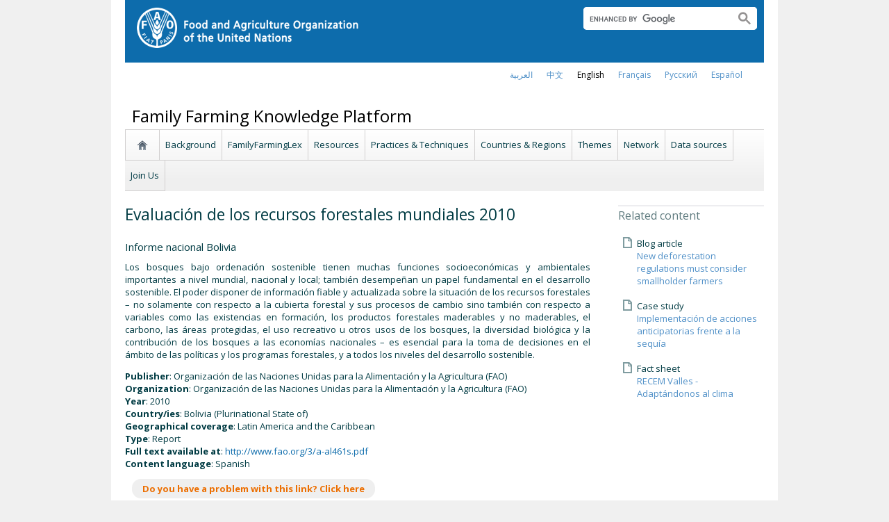

--- FILE ---
content_type: text/html; charset=utf-8
request_url: https://www.fao.org/family-farming/detail/en/c/288282/
body_size: 8623
content:
<!DOCTYPE html>
<html lang="en" xmlns="http://www.w3.org/1999/xhtml">
<head>

<meta charset="utf-8">
<!-- 
	FAO: Food and Agriculture Organization of the United Nations, for a world without hunger

	This website is powered by TYPO3 - inspiring people to share!
	TYPO3 is a free open source Content Management Framework initially created by Kasper Skaarhoj and licensed under GNU/GPL.
	TYPO3 is copyright 1998-2015 of Kasper Skaarhoj. Extensions are copyright of their respective owners.
	Information and contribution at http://typo3.org/
-->

<base href="https://www.fao.org/">
<link rel="shortcut icon" href="https://www.fao.org/fileadmin/templates/faoweb/images/icons/favicon.ico" type="image/x-icon; charset=binary">
<link rel="icon" href="https://www.fao.org/fileadmin/templates/faoweb/images/icons/favicon.ico" type="image/x-icon; charset=binary">

<meta name="generator" content="TYPO3 CMS">

<link rel="stylesheet" type="text/css" href="/typo3temp/stylesheet_d08e006347.css?1460386864" media="all">
<link rel="stylesheet" type="text/css" href="/fileadmin/templates/faoweb/fao_style.css?1670513129" media="all">
<link rel="stylesheet" type="text/css" href="/fileadmin/templates/faoweb/main.css?1481726836" media="all">
<link rel="stylesheet" type="text/css" href="/fileadmin/templates/faoweb/normalize.css?1361375585" media="all">
<link rel="stylesheet" type="text/css" href="https://fonts.googleapis.com/css?family=Open+Sans:400,600,700" media="all">
<link rel="stylesheet" type="text/css" href="/fileadmin/templates/faohome/fao2019/src/css/search.css?1629968534" media="all">
<link rel="stylesheet" type="text/css" href="/fileadmin/templates/faoweb/header_menu_subsite_style.css?1617027391" media="all">
<link rel="stylesheet" type="text/css" href="/fileadmin/templates/faoweb/subsite_menu.css?1528283229" media="all">
<link rel="stylesheet" type="text/css" href="/fileadmin/scripts/font-awesome/css/font-awesome.min.css?1477574853" media="all">
<link rel="stylesheet" type="text/css" href="/fileadmin/scripts/font-awesome/animation/font-awesome-animation.min.css?1473408174" media="all">
<link rel="stylesheet" type="text/css" href="/fileadmin/templates/ffkp/ffgp.css?1489527651" media="all">
<link rel="stylesheet" type="text/css" href="/fileadmin/scripts/jquery/plugin/colorbox_1.5.6/example4/colorbox.css?1396572798" media="all">
<link rel="stylesheet" type="text/css" href="/fileadmin/scripts/jcarousel/style.css?1478249037" media="all">
<link rel="stylesheet" type="text/css" href="/fileadmin/scripts/jquery/plugin/swiper/idangerous.swiper.css?1401195333" media="all">
<link rel="stylesheet" type="text/css" href="/fileadmin/templates/ffkp/js/sly/horizontal.css?1430308779" media="all">
<link rel="stylesheet" type="text/css" href="/fileadmin/scripts/jquery/slick-1.5.9/slick/slick.css?1448813874" media="all">
<link rel="stylesheet" type="text/css" href="/fileadmin/scripts/jquery/slick-1.5.9/slick/slick-theme.css?1448813874" media="all">



<script src="/fileadmin/templates/faoweb/scripts/main.js?1361376086" type="text/javascript"></script>
<script src="/fileadmin/templates/faoweb/scripts/plugins.js?1361376094" type="text/javascript"></script>
<script src="/fileadmin/scripts/jquery/jquery-1.8.3.min.js?1357917426" type="text/javascript"></script>
<script src="/fileadmin/templates/faoweb/scripts/vendor/modernizr-2.6.2.min.js?1361376133" type="text/javascript"></script>
<script src="/typo3conf/ext/rgaccordion/res/rgaccordion_jquery.js?1410873933" type="text/javascript"></script>
<script src="/fileadmin/templates/faoweb/scripts/comm_func.js?1587029449" type="text/javascript"></script>
<script src="/fileadmin/scripts/jquery/plugin/iosslider/jquery.iosslider.min.js?1363599115" type="text/javascript"></script>
<script src="/fileadmin/scripts/jquery/plugin/colorbox_1.5.6/jquery.colorbox-min.js?1396572798" type="text/javascript"></script>
<script src="/fileadmin/scripts/jcarousel/js/jcarousel.js?1420804036" type="text/javascript"></script>
<script src="/fileadmin/scripts/jquery/plugin/swiper/idangerous.swiper.js?1401195293" type="text/javascript"></script>
<script src="/fileadmin/scripts/jquery/sly/sly.min.js?1394450851" type="text/javascript"></script>
<script src="/fileadmin/scripts/jquery/sly/vendor-plugins.js?1394462487" type="text/javascript"></script>
<script src="/fileadmin/scripts/jquery/plugin/cookie/jquery.cookie.js?1496919906" type="text/javascript"></script>
<script src="/fileadmin/scripts/jquery/slick-1.5.9/slick/slick.min.js?1448813874" type="text/javascript"></script>


<title>Evaluación de los recursos forestales mundiales 2010&nbsp;&#124; FAO</title><link rel="canonical" href="https://www.fao.org/family-farming/detail/en/c/288282/" /><link rel="alternate" hreflang="en" href="https://www.fao.org/family-farming/detail/en/c/288282/" /><link rel="alternate" hreflang="fr" href="https://www.fao.org/family-farming/detail/fr/c/288282/" /><link rel="alternate" hreflang="es" href="https://www.fao.org/family-farming/detail/es/c/288282/" /><link rel="alternate" hreflang="ar" href="https://www.fao.org/family-farming/detail/ar/c/288282/" /><link rel="alternate" hreflang="zh" href="https://www.fao.org/family-farming/detail/zh/c/288282/" /><link rel="alternate" hreflang="ru" href="https://www.fao.org/family-farming/detail/ru/c/288282/" /><!--[if lte IE 8]>
  <link rel="stylesheet" type="text/css" href="/fileadmin/templates/faoweb/fao_ie7_style.css" />
<![endif]--><script>if(navigator.platform == 'MacIntel' || navigator.platform == 'MacPPC'){$('head').append('<link rel="stylesheet" type="text/css" href="/fileadmin/templates/faoweb/fao_mac_style.css" />');}</script><link rel="image_src" href="https://www.fao.org/fileadmin/templates/faoweb/images/homescreen.gif" /><meta name="internet:breadcrumb" content="Themes_collector,Family Farming Knowledge Platform"><meta name="language" content="en">    <script src="/fileadmin/scripts/jquery.base64.js"></script>
    <script>!function(d,s,id){var js,fjs=d.getElementsByTagName(s)[0];if(!d.getElementById(id)){js=d.createElement(s);js.id=id;js.src="//platform.twitter.com/widgets.js";fjs.parentNode.insertBefore(js,fjs);}}(document,"script","twitter-wjs");</script>    <script type="text/javascript">
      (function() {
        var po = document.createElement('script'); po.type = 'text/javascript'; po.async = true;
        po.src = 'https://apis.google.com/js/plusone.js';
        var s = document.getElementsByTagName('script')[0]; s.parentNode.insertBefore(po, s);
      })();
    </script>
<script type="text/javascript">var switchTo5x=true;</script>
<script type="text/javascript" src="https://w.sharethis.com/button/buttons.js"></script>
<script type="text/javascript">stLight.options({publisher: "17383618-cd3e-4de5-a47c-d225525de574", publisherGA:"UA-40629982-3", onhover: false, doNotHash: true, doNotCopy: true, hashAddressBar: false});</script>

<!-- Google Tag Manager -->
<script type="text/javascript">
window.dataLayer = window.dataLayer || [];
window.dataLayer.push({
 'event': 'pageType',
 'cmsType': 'TYPO3'
 });

(function(w,d,s,l,i){w[l]=w[l]||[];w[l].push({'gtm.start':
new Date().getTime(),event:'gtm.js'});var f=d.getElementsByTagName(s)[0],
j=d.createElement(s),dl=l!='dataLayer'?'&l='+l:'';j.async=true;j.src=
'https://www.googletagmanager.com/gtm.js?id='+i+dl;f.parentNode.insertBefore(j,f);
})(window,document,'script','dataLayer','GTM-NHPTQQS');</script>
<!-- End Google Tag Manager -->
<meta name="google-site-verification" content="zB-tLVNkC_1LLXke_Ma8oeDFDOfsJVIJ2SDsyAdOZq8" />

<script type="text/javascript">
	/*<![CDATA[*/
<!--
function dyna_fef_select_elements_item(orig,dest){
                       $('#'+orig).change(function () {
                         var str = '';
                         $('#'+orig+' option:selected').each(function () {
                           str += '<div class="dyna_fef-select-elements-item">' + $(this).text() + '</div>';
                         });
                         str = str + '<div style="clear:both"></div>';
                         $('#'+dest).html(str);
                       })
                       .trigger('change');
                     }

// -->
	/*]]>*/
</script>

<script>if (typeof jQuery === 'undefined')document.write('<script type="text/javascript" src="https://www.fao.org/typo3conf/ext/dyna_fef/jquery/js/jquery-1.11.1.min.js"><\/script>');</script>
</head>
<body>


<!-- Google Tag Manager (noscript) -->
<noscript><iframe src="https://www.googletagmanager.com/ns.html?id=GTM-NHPTQQS"
height="0" width="0" style="display:none;visibility:hidden"></iframe></noscript>
<!-- End Google Tag Manager (noscript) -->

<!-- ###ADMIN-BAR### start --> <!-- ###ADMIN-BAR### end -->
<!-- ###APPLICATION-HEADER### start --> <!-- ###APPLICATION-HEADER### end -->
<div class="wrapper">
  <header class="header">
    <div class="fao-header-logo">
    <h1 id="logo-ltr" class="logo">FAO.org<a class="internal-link" title="FAO homepage" href="https://www.fao.org/home/en/"><img width="321" height="60" alt="" src="/fileadmin/templates/faoweb/images/FAO-logo-w.png"></a></h1>
    </div>

    <div class="fao-header-right">
    <div id="langs"><div class="tx-srlanguagemenu-pi1"><div class="NO"><a href="/family-farming/detail/ar/c/288282/"  >العربية</a></div><div class="NO"><a href="/family-farming/detail/zh/c/288282/"  >﻿中文</a></div><div class="CUR"><a href="/family-farming/detail/en/c/288282/"  >english</a></div><div class="NO"><a href="/family-farming/detail/fr/c/288282/"  >français</a></div><div class="NO"><a href="/family-farming/detail/ru/c/288282/"  >Русский</a></div><div class="NO"><a href="/family-farming/detail/es/c/288282/"  >Español</a></div></div></div>
       
       <div class="fao-header-search pull-right" id="search-subsite"><div id="c725651" class="csc-default" ><html class="gr__jqueryui_com"><head></head>
  <body data-gr-c-s-loaded="true">
      <script async src="https://cse.google.com/cse.js?cx=018170620143701104933:qq82jsfba7w"></script>
      <div class="search-container search-results-container"><div class="gcse-searchbox-only" data-resultsUrl="http://www.fao.org/common-pages/search/en/"></div></div>
  </body>
</html></div></div>
    </div>
    </header>
      
    
      <div id="nav-container">  
      <nav class="fao-subsite navbar-expand-lg">
         <!-- hidden as agreed with OCC Nov29 2019-->
        
           
      </nav>
    </div>

    
    <!-- ###BREADCRUMBS### start --> <!-- ###BREADCRUMBS### end -->
    <section id="top-banner"><div id="first-level-banner">Family Farming Knowledge Platform</div><nav id="subsiteMenu"><ul class="top-submenu"><li class="sub-home-link"><a href="/family-farming/home/en/" ><img src="https://www.fao.org/fileadmin/templates/faoweb/images/icons/home.png"></a></li><li><a href="/family-farming/background/en/"  >Background</a></li><li><a href="/family-farming/laws-public-policies/en/"  >FamilyFarmingLex</a></li><li><a href="/family-farming/resources/en/"  >Resources</a></li><li><a href="/family-farming/practices-techniques/en/"  >Practices & Techniques</a></li><li><a href="/family-farming/countries/en/"  >Countries & Regions</a></li><li><a href="/family-farming/themes/en/"  >Themes</a></li><li><a href="/family-farming/network/en/"  >Network</a></li><li><a href="/family-farming/data-sources/en/"  >Data sources</a></li><li><a href="/family-farming/join-us/en/"  >Join Us</a></li></ul></nav></section>
  

    <section id="content">
      
      <div id="maincontent" class="main-internal"><div id="c309911" class="csc-default" ><div class="tx-dynafef-pi4">
		<script>
$(function(){
     if($("#fromto-date").text().length < 4){
         $("#fromto-date-container").remove();
     }
});
</script>
<div class="news-list">
<h1 >Evaluación de los recursos forestales mundiales 2010</h1>
<h4 >Informe nacional Bolivia</h4>

<div class="item-desc"><p style="text-align: justify;">Los bosques bajo ordenación sostenible tienen muchas funciones socioeconómicas y ambientales importantes a nivel mundial, nacional y local; también desempeñan un papel fundamental en el desarrollo sostenible. El poder disponer de información fiable y actualizada sobre la situación de los recursos forestales – no solamente con respecto a la cubierta forestal y sus procesos de cambio sino también con respecto a variables como las existencias en formación, los productos forestales maderables y no maderables, el carbono, las áreas protegidas, el uso recreativo u otros usos de los bosques, la diversidad biológica y la contribución de los bosques a las economías nacionales – es esencial para la toma de decisiones en el ámbito de las políticas y los programas forestales, y a todos los niveles del desarrollo sostenible.</p></b></div>

<div  style='display:none;'   id="fromto-date-container"><span class="item-label"></span>&nbsp;<span id="fromto-date"> - </span></div>

<div  style='display:none;' ><span class="item-label"></span>: </div>

<div  style='display:none;' ><span class="item-label"></span>: </div>

<div  style='display:none;' ><span class="item-label"></span>: </div>

<div  style='display:none;' ><span class="item-label"></span>: </div>

<div  style='display:none;' ><span class="item-label"></span>: </div>

<div  style='display:none;' ><span class="item-label"></span>: </div>

<div ><span class="item-label">Publisher</span>: Organización de las Naciones Unidas para la Alimentación y la Agricultura (FAO) </div>

<div  style='display:none;' ><span class="item-label"></span>: </div>

<div  style='display:none;' ><span class="item-label"></span>: </div>

<div  style='display:none;' ><span class="item-label"></span>: </div>

<div  style='display:none;' ><span class="item-label"></span>: </div>

<div  style='display:none;' ><span class="item-label"></span>: </div>

<div ><span class="item-label">Organization</span>: Organización de las Naciones Unidas para la Alimentación y la Agricultura (FAO) </div>

<div  style='display:none;' ><span class="item-label"></span>: </div>

<div ><span class="item-label">Year</span>: 2010</div>

<div  style='display:none;' ><span class="item-label"></span>: </div>

<div ><span class="item-label">Country/ies</span>: Bolivia (Plurinational State of)</div>

<div ><span class="item-label">Geographical coverage</span>: Latin America and the Caribbean</div>

<div ><span class="item-label">Type</span>: Report</div>
<div ><span class="item-label">Full text available at</span>: <a href="https://www.fao.org/3/a-al461s.pdf" target='_blank'>http://www.fao.org/3/a-al461s.pdf</a></div>

<div ><span class="item-label">Content language</span>: Spanish</div>

<div  style='display:none;' ><span class="item-label"></span>: </div>
<br>
<div><span class="item-label"><a id="tellus" href="#">Do you have a problem with this link? Click here</a></span></div>

</div>
<style>
    .item-label{font-weight:bold;}

    a#tellus {
        background-color: rgba(239,239,239,1);
        border-radius: 13px;
        padding: 5px 15px;
        color: #ec6e00;
        margin-left: 10px;
    }
</style>
<script>
    function tellusClick(event){
        event.preventDefault();
        
        var uidRegex=/http:\/\/[a-z\-\.]*\/family-farming\/detail\/en\/c\/(\d+)\//;
        var uid=window.location.href.replace(uidRegex, "$1");

        window.location= "mailto:Family-Farming@fao.org?subject=Family%20Farming%20Knowledge%20Platform%20-%20Reporting%20link%20pronblem%20at%20"+uid+"&bcc=Nathalie.Santini@fao.org,Teodor.Dosa@fao.org&body=Family%20Farming%20Knowledge%20Platform%0AProblems%20with%20the%20links%20at%3A%0A"+window.location.href
    }


$(function(){
   if($("#fomto-date").text().trim().length<1){
          $("#fomto-date-container").hide();
   }

   $("#tellus").click(tellusClick);
});
</script>

	</div>
	</div><div class="sharethis-container container">
<style>
.social_button {
    padding-bottom: 10px;
    float:left;
}

.st_fblike_hcount span{margin-top:0px !important;}

span.stButton_gradient.stHBubble {
    display: none!important;
}

</style>
<h3>Share this page</h3>
<div class="sharethis">
<div class='st_fblike_hcount social_button' displayText='Facebook Like'></div>
<div class='st_facebook_hcount social_button' displayText='Facebook'></div>
<div class='st_twitter_hcount social_button' displayText='Tweet' st_via='FAO'></div>
<div class='st_linkedin_hcount social_button' displayText='LinkedIn'></div>
</div>
</div>
</div>
      <aside id="rightcolumn" class="rightcolumn-internal"><div id="c468874" class="csc-default" ><div class="csc-header csc-header-n1"><h3 class="csc-firstHeader">Related content</h3></div></div><div id="c468870" class="csc-default" ><div class="tx-dynalist-pi1">
		
<div class="news-list"><div class='tx-dynalist-pi1-recordlist tx-dynalist-pi1-recordlist-1'>
<div class="list-block doc-icon">Blog article<br><a  href='/family-farming/detail/en/c/1740289/'  title='Title'>New deforestation regulations must consider smallholder farmers</a></div>
</div>
<div class='tx-dynalist-pi1-recordlist tx-dynalist-pi1-recordlist-0'>
<div class="list-block doc-icon">Case study<br><a  href='/family-farming/detail/en/c/1739528/'  title='Title'>Implementación de acciones anticipatorias frente a la sequía</a></div>
</div>
<div class='tx-dynalist-pi1-recordlist tx-dynalist-pi1-recordlist-1'>
<div class="list-block doc-icon">Fact sheet<br><a  href='/family-farming/detail/en/c/1739529/'  title='Title'>RECEM Valles - Adaptándonos al clima</a></div>
</div>
</div>


	</div>
	</div></aside>
      <div class="clear"></div>
    </section>
  <!-- ###CONTENT-BORDER### start --> <!-- ###CONTENT-BORDER### end -->  
  
  
  <footer>
        <div id="system-links"><div id="c175119" class="csc-default" ><ul> <li><a href="https://fao.org/contact-us/en/" target="_top" >Contact us</a></li> <li><a href="https://www.fao.org/contact-us/terms/en/" target="_blank" class="internal-link" >Terms and Conditions</a></li><li><a href="https://fao.org/contact-us/data-protection-and-privacy/en/" target="_blank" class="internal-link" >Data protection and privacy</a></li> <li><a href="https://fao.org/contact-us/scam-alert/en/" target="_blank" class="internal-link" >Scam Alert</a></li> <li><a href="https://www.fao.org/audit-and-investigations/reporting-misconduct/en" title="Opens external link in new window" target="_blank" class="external-link-new-window" >Report Misconduct</a></li> <li><a href="https://www.fao.org/transparency/en" target="_blank" >Transparency and accountability</a></li> </ul><ul> <li><a href="https://www.fao.org/employment/en" title="Opens external link in new window" target="_top" class="external-link-new-window" >Jobs</a></li> <li>Procurement</li> <li><a href="/unfao/govbodies/gsbhome/gsb-home/en/" target="_top" >Governing Bodies</a></li> <li><a href="https://www.fao.org/about/who-we-are/departments/office-of-the-inspector-general/en/" target="_top" class="external-link-new-window">Office of the Inspector General</a></li> <li><a href="https://www.fao.org/evaluation/en" title="Opens external link in new window" target="_top" class="external-link-new-window" >Evaluation</a></li> <li><a href="https://www.fao.org/legal/home/legal-office/en/" target="_top">Legal Office</a></li><li><a href="https://www.fao.org/ethics/en/" target="_top" class="external-link-new-window">Ethics Office</a></li> </ul></div><div id="c197794" class="csc-default" ><ul><li><a href="https://www.fao.org/about/org-chart/en/" target="_top" class="external-link-new-window">FAO organizational chart</a></li></ul><ul><li><a href="https://www.fao.org/africa/en/" target="_top">Regional Office for Africa</a></li><li><a href="https://www.fao.org/asiapacific/en/" target="_top">Regional Office for Asia and the Pacific</a></li><li><a href="https://www.fao.org/europe/en/" target="_top">Regional Office for Europe and Central Asia</a></li><li>Regional Office for Latin America and the Caribbean</li><li><a href="https://www.fao.org/neareast/en/" target="_top">Regional Office for the Near East and North Africa</a></li><li><a href="/index.php?id=39133&amp;L=0#c207632" >Country Offices</a></li></ul></div></div>
        <div id="social-networks"><div id="c769194" class="csc-default" ><style>
 #wechat-modal {
    position: fixed;
    left: 0;
    top: 0;
    z-index: 111111111;
    width: 100%;
    height: 100%;
    background-color: rgba(0,0,0,0.3);
 }

 #wechat-modal .wechat-content{
   margin:100px auto;
   width:20%;
 }

 #wechat-modal .wechat-button {
    background-color: #ffffff;
    color: 000000;
    padding: 10px 15px 0;
    text-align: right;
    font-size: large;
    font-family: sans-serif;
    font-weight: 900;
 }

 #wechat-modal .wechat-button .close{
   cursor: pointer;
 }

 #wechat-modal .wechat-image img{
   width:100%;
 }

 .hide{
   display:none;
 }

</style>
<script>
$( document ).ready(function() {
  $("#wechat-modal").appendTo("body");

  $("#c197797").find("#social-wechat").on("click", function(){
    $("#wechat-modal").fadeIn();
  });

  $("#wechat-modal").find(".close").on("click", function(){
    $("#wechat-modal").fadeOut();
  });

  $("#wechat-modal").on("click", function(){
    $("#wechat-modal").fadeOut();
  });
 
});
</script>

<div id="wechat-modal" class="hide">
    <div class="wechat-content">
        <div class="wechat-group">
            <div class="wechat-button"><span class="close">X</span></div> 
            <div class="wechat-image"><img src="/fileadmin/templates/faohome/fao2019/src/images/Wechat_QR.jpg" alt=""></div>
       </div>
     </div>
</div>
</div><div id="c197797" class="csc-default" ><div class="csc-header csc-header-n2"><h4>Follow us on</h4></div><p class="bodytext"> <a href="https://www.facebook.com/pages/Food-and-Agriculture-Organization-of-the-United-Nations-FAO/46370758585?ref=mf" target="_blank" class="external-link-new-window" ><img height="32" width="32" src="/uploads/RTEmagicC_facebook_26.png.png" alt="facebook" title="facebook" /></a>&nbsp; &nbsp; <a href="https://instagram.com/fao/" target="_blank" class="external-link-new-window" ><img height="32" width="32" alt="Instagram" title="Instagram" src="/uploads/RTEmagicC_456950478f.png.png" /></a>&nbsp; &nbsp; <a href="https://www.linkedin.com/company/fao" target="_blank" class="external-link-new-window" ><img height="32" width="32" src="/uploads/RTEmagicC_linkedin_07.png.png" alt="LinkedIn" title="LinkedIn" /></a>&nbsp; &nbsp; <a href="https://soundcloud.com/unfao" target="_blank" class="external-link-new-window" ><img height="32" width="32" alt="SoundCloud" title="SoundCloud" src="/uploads/RTEmagicC_2e22811972.png.png" /></a>&nbsp; &nbsp; <a href="https://www.tiktok.com/@fao" target="_blank" class="external-link-new-window" > <img height="32" width="33" src="/uploads/RTEmagicC_734829c937.png.png" alt="" /></a>&nbsp; &nbsp;&nbsp;<a alt="TouTiao" href="https://www.toutiao.com/c/user/token/MS4wLjABAAAAddfBLLYL2GZzXAetR_paFVV1-M4fdAWpUxiROxuOpl7pDGuXLCGfYg_VOogU135J/?wid=1621947153152" target="_blank" title="TouTiao"><img height="32" width="32" src="/fileadmin/templates/faoweb/images/icons/toutiao.png" alt="" /></a>&nbsp; &nbsp;&nbsp;<a alt="WeChat" title="WeChat" data-toggle="modal" data-target="#wechat-modal" id="social-wechat"><img height="32" width="32" src="/uploads/RTEmagicC_84191c1e69.png.png" alt="" /></a>&nbsp; &nbsp;&nbsp;<a href="https://www.weibo.com/unfao" target="_blank" class="external-link-new-window" ><img height="32" width="32" src="/fileadmin/templates/faoweb/images/icons/weibo.png" alt="Weibo" title="Weibo" /></a>&nbsp; &nbsp; <a href="https://bit.ly/3BBpfEq" target="_blank" class="external-link-new-window" ><img src="/uploads/RTEmagicC_fcf6849fbf.png.png" width="31" height="31" alt="" /></a>&nbsp; &nbsp; <a href="https://twitter.com/FAO" target="_blank" class="external-link-new-window" ><img src="/uploads/RTEmagicC_twitter-x.png.png" width="31" height="31" alt="" /></a>&nbsp; &nbsp; <a href="https://www.youtube.com/user/FAOoftheUN" target="_blank" class="external-link-new-window"><img height="32" width="32" src="/uploads/RTEmagicC_youtube_51.png.png" alt="YouTube" title="YouTube" /></a></p></div></div><div class="clear"></div>
        <div id="copyright"><div class="en">© FAO,&nbsp;2026</div></div><div class="clear"></div>
      
  </footer>
</div>
<div id="c245967" class="csc-default" ><!-- Google Analytics -->
<script>
(function(i,s,o,g,r,a,m){i['GoogleAnalyticsObject']=r;i[r]=i[r]||function(){
(i[r].q=i[r].q||[]).push(arguments)},i[r].l=1*new Date();a=s.createElement(o),
m=s.getElementsByTagName(o)[0];a.async=1;a.src=g;m.parentNode.insertBefore(a,m)
})(window,document,'script','//www.google-analytics.com/analytics.js','_gaTracker');

  _gaTracker('create', 'UA-16957842-1', 'fao.org');
  _gaTracker('send', 'pageview');

<!-- Removed Commented lines here -->

  _gaTracker('create', 'UA-16957552-1', {'name':'allSites'});
  _gaTracker('allSites.send', 'pageview');

</script>
<!-- End Google Analytics -->


<!-- Commented because send double counting to rollup now that we are using the new GTM
  _gaTracker('create', 'UA-16796074-1', {'name':'allTracker'});
  _gaTracker('allTracker.send', 'pageview');
-->  <!-- End commented -->

<!-- Google Events Trackers -->
  <script>
    $(document).ready(function() {
      $('.carousel-caption').on('click', function() { 
        var title='Main Slider - '+$(this).find('h3').text();
        var href=$(this).find('a').attr('href');
       // console.log(href);
        _gaTracker('send', 'event', {
          eventCategory: title,
          eventAction: 'click',
          eventLabel: href,
          transport: 'beacon'
        });
      }); 
     
    
      $('a').not('[href$=".pdf"]').on('click', function() { 
        _gaTracker('send', 'event', this.href, 'click', $(this).text());  
        _gaTracker('allTracker.send', 'event', this.href, 'click', $(this).text()); 
        _gaTracker('allSites.send', 'event', this.href, 'click', $(this).text());         
      });    
      $('a[href$=".pdf"]').on('click', function() { 
        _gaTracker('send', 'event', this.href, 'pdf', $(this).text());  
        _gaTracker('allTracker.send', 'event', this.href, 'pdf', $(this).text()); 
        _gaTracker('allSites.send', 'event', this.href, 'pdf', $(this).text());         
      }); 
      $('.social-column').find('a').each(function(){
        $(this).on('click', function() { 
          _gaTracker('send', 'event', this.href, 'click-social', 'social-footer');  
          _gaTracker('allTracker.send', 'event', this.href, 'click-social', 'social-footer'); 
          _gaTracker('allSites.send', 'event', this.href, 'click-social', 'social-footer');   
        });  
      });  
    
      //*****************************************************************
      //     This script is used and customized to measure the page scroll / interaction with Google Universal Analytics.
      //*****************************************************************
      /** Predefined variables **/
      EventNONInteraction = false; // This variable determines the event will be a noninertact event or not
      Frequency = 10; // This variable determines the Frequency the event will be fired, MAKE SURE THE NUMBER ENTERED CAN BE DIVIDED BY 100 (10 means each 10 precent the event will fire)
      
      GA_EventCategory = 'Page Interaction'; // Google Analytics event category
      GA_EventAction = 'Scroll Down'; // Google Analytics event action.
      
      /************ DON'T EDIT BELOW THIS PART ************/
      _frequency = Frequency;
      _repentance = 100 / Frequency;
      var _scrollMatrix = new Array();
      for (ix = 0; ix < _repentance; ix++) {
        _scrollMatrix[ix] = [_frequency, 'false'];
        _frequency = Frequency + _frequency;
      }
      $(document).scroll(function (e) {
        for (iz = 0; iz < _scrollMatrix.length; iz++) {
          if (($(window).scrollTop() + $(window).height() >= $(document).height() * _scrollMatrix[iz][0] / 100) && (_scrollMatrix[iz][1] == 'false')) {
            _scrollMatrix[iz][1] = 'true';
            _gaTracker('send', 'event', GA_EventCategory, GA_EventAction, _scrollMatrix[iz][0] + '%', {'nonInteraction': 1});
          }
        }
      });

    });
  </script>
 <!-- Google Events Trackers -->


</div>



<script>
   
$(document).ready(function() {

   var addthis_config = {
      data_ga_property: 'UA-41502831-3',
      data_ga_social: true
   };
   
  $('div.st_facebook_hcount').on('click', function() {   
    
    _gaTracker('allThemesTracker.send', {
     'hitType': 'event',
     'eventCategory': 'facebook share',
     'eventAction': 'click2',
     'eventLabel': 'facebook share',
     'page' : $(location).attr('href'),
     'eventValue': 1
    });   
     
    _gaTracker('allThemesTracker.send', {
      'hitType': 'social',
      'socialNetwork': 'facebook share',
      'socialAction': 'sharethis',
      'socialTarget': $(location).attr('href'),
      'page': $(location).attr('href')
    });
        
  });
  
  $('div.st_twitter_hcount').on('click', function() {   
    _gaTracker('allThemesTracker.send', {
     'hitType': 'event',
     'eventCategory': 'twitter share',
     'eventAction': 'click2',
     'eventLabel': 'twitter share',
     'page' : $(location).attr('href'),
     'eventValue': 1
    });   
     
    _gaTracker('allThemesTracker.send', {
      'hitType': 'social',
      'socialNetwork': 'twitter share',
      'socialAction': 'sharethis',
      'socialTarget': $(location).attr('href'),
      'page': $(location).attr('href')
    });
  });   
  
  
  $('div.st_linkedin_hcount').on('click', function() {   
    _gaTracker('allThemesTracker.send', {
     'hitType': 'event',
     'eventCategory': 'linkedin share',
     'eventAction': 'click2',
     'eventLabel': 'linkedin share',
     'page' : $(location).attr('href'),
     'eventValue': 1
    });   
     
    _gaTracker('allThemesTracker.send', {
      'hitType': 'social',
      'socialNetwork': 'linkedin share',
      'socialAction': 'sharethis',
      'socialTarget': $(location).attr('href'),
      'page': $(location).attr('href')
    });
  });   
});
</script><script>
$(document).ready(function() {
   $('#social-networks').find('a').each(function(){
    $(this).on('click', function() { 
    _gaTracker('send', 'event', this.href, 'click-social', 'social-footer');  
    _gaTracker('allTracker.send', 'event', this.href, 'click-social', 'social-footer'); 
    _gaTracker('allSites.send', 'event', this.href, 'click-social', 'social-footer');   
   });  
  });
});
</script>

</body>
</html>